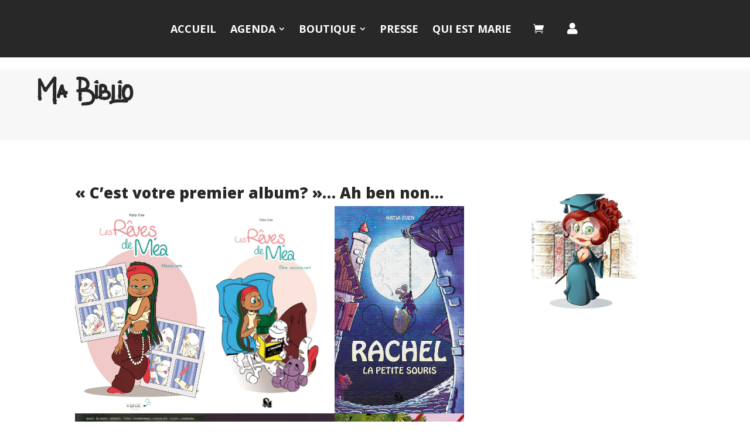

--- FILE ---
content_type: text/html; charset=UTF-8
request_url: https://www.katiaeven.fr/wp-admin/admin-ajax.php?&action=dm_device_id
body_size: -99
content:
697eaf48-2466-e065-9fd9-bfbcb650e922

--- FILE ---
content_type: text/html; charset=utf-8
request_url: https://www.google.com/recaptcha/api2/anchor?ar=1&k=6LcbhMsqAAAAABeYyJMDUF1Ym7JOX_2yXLZW0j1E&co=aHR0cHM6Ly93d3cua2F0aWFldmVuLmZyOjQ0Mw..&hl=en&v=N67nZn4AqZkNcbeMu4prBgzg&size=invisible&anchor-ms=20000&execute-ms=30000&cb=1iigqdsp6u3x
body_size: 48675
content:
<!DOCTYPE HTML><html dir="ltr" lang="en"><head><meta http-equiv="Content-Type" content="text/html; charset=UTF-8">
<meta http-equiv="X-UA-Compatible" content="IE=edge">
<title>reCAPTCHA</title>
<style type="text/css">
/* cyrillic-ext */
@font-face {
  font-family: 'Roboto';
  font-style: normal;
  font-weight: 400;
  font-stretch: 100%;
  src: url(//fonts.gstatic.com/s/roboto/v48/KFO7CnqEu92Fr1ME7kSn66aGLdTylUAMa3GUBHMdazTgWw.woff2) format('woff2');
  unicode-range: U+0460-052F, U+1C80-1C8A, U+20B4, U+2DE0-2DFF, U+A640-A69F, U+FE2E-FE2F;
}
/* cyrillic */
@font-face {
  font-family: 'Roboto';
  font-style: normal;
  font-weight: 400;
  font-stretch: 100%;
  src: url(//fonts.gstatic.com/s/roboto/v48/KFO7CnqEu92Fr1ME7kSn66aGLdTylUAMa3iUBHMdazTgWw.woff2) format('woff2');
  unicode-range: U+0301, U+0400-045F, U+0490-0491, U+04B0-04B1, U+2116;
}
/* greek-ext */
@font-face {
  font-family: 'Roboto';
  font-style: normal;
  font-weight: 400;
  font-stretch: 100%;
  src: url(//fonts.gstatic.com/s/roboto/v48/KFO7CnqEu92Fr1ME7kSn66aGLdTylUAMa3CUBHMdazTgWw.woff2) format('woff2');
  unicode-range: U+1F00-1FFF;
}
/* greek */
@font-face {
  font-family: 'Roboto';
  font-style: normal;
  font-weight: 400;
  font-stretch: 100%;
  src: url(//fonts.gstatic.com/s/roboto/v48/KFO7CnqEu92Fr1ME7kSn66aGLdTylUAMa3-UBHMdazTgWw.woff2) format('woff2');
  unicode-range: U+0370-0377, U+037A-037F, U+0384-038A, U+038C, U+038E-03A1, U+03A3-03FF;
}
/* math */
@font-face {
  font-family: 'Roboto';
  font-style: normal;
  font-weight: 400;
  font-stretch: 100%;
  src: url(//fonts.gstatic.com/s/roboto/v48/KFO7CnqEu92Fr1ME7kSn66aGLdTylUAMawCUBHMdazTgWw.woff2) format('woff2');
  unicode-range: U+0302-0303, U+0305, U+0307-0308, U+0310, U+0312, U+0315, U+031A, U+0326-0327, U+032C, U+032F-0330, U+0332-0333, U+0338, U+033A, U+0346, U+034D, U+0391-03A1, U+03A3-03A9, U+03B1-03C9, U+03D1, U+03D5-03D6, U+03F0-03F1, U+03F4-03F5, U+2016-2017, U+2034-2038, U+203C, U+2040, U+2043, U+2047, U+2050, U+2057, U+205F, U+2070-2071, U+2074-208E, U+2090-209C, U+20D0-20DC, U+20E1, U+20E5-20EF, U+2100-2112, U+2114-2115, U+2117-2121, U+2123-214F, U+2190, U+2192, U+2194-21AE, U+21B0-21E5, U+21F1-21F2, U+21F4-2211, U+2213-2214, U+2216-22FF, U+2308-230B, U+2310, U+2319, U+231C-2321, U+2336-237A, U+237C, U+2395, U+239B-23B7, U+23D0, U+23DC-23E1, U+2474-2475, U+25AF, U+25B3, U+25B7, U+25BD, U+25C1, U+25CA, U+25CC, U+25FB, U+266D-266F, U+27C0-27FF, U+2900-2AFF, U+2B0E-2B11, U+2B30-2B4C, U+2BFE, U+3030, U+FF5B, U+FF5D, U+1D400-1D7FF, U+1EE00-1EEFF;
}
/* symbols */
@font-face {
  font-family: 'Roboto';
  font-style: normal;
  font-weight: 400;
  font-stretch: 100%;
  src: url(//fonts.gstatic.com/s/roboto/v48/KFO7CnqEu92Fr1ME7kSn66aGLdTylUAMaxKUBHMdazTgWw.woff2) format('woff2');
  unicode-range: U+0001-000C, U+000E-001F, U+007F-009F, U+20DD-20E0, U+20E2-20E4, U+2150-218F, U+2190, U+2192, U+2194-2199, U+21AF, U+21E6-21F0, U+21F3, U+2218-2219, U+2299, U+22C4-22C6, U+2300-243F, U+2440-244A, U+2460-24FF, U+25A0-27BF, U+2800-28FF, U+2921-2922, U+2981, U+29BF, U+29EB, U+2B00-2BFF, U+4DC0-4DFF, U+FFF9-FFFB, U+10140-1018E, U+10190-1019C, U+101A0, U+101D0-101FD, U+102E0-102FB, U+10E60-10E7E, U+1D2C0-1D2D3, U+1D2E0-1D37F, U+1F000-1F0FF, U+1F100-1F1AD, U+1F1E6-1F1FF, U+1F30D-1F30F, U+1F315, U+1F31C, U+1F31E, U+1F320-1F32C, U+1F336, U+1F378, U+1F37D, U+1F382, U+1F393-1F39F, U+1F3A7-1F3A8, U+1F3AC-1F3AF, U+1F3C2, U+1F3C4-1F3C6, U+1F3CA-1F3CE, U+1F3D4-1F3E0, U+1F3ED, U+1F3F1-1F3F3, U+1F3F5-1F3F7, U+1F408, U+1F415, U+1F41F, U+1F426, U+1F43F, U+1F441-1F442, U+1F444, U+1F446-1F449, U+1F44C-1F44E, U+1F453, U+1F46A, U+1F47D, U+1F4A3, U+1F4B0, U+1F4B3, U+1F4B9, U+1F4BB, U+1F4BF, U+1F4C8-1F4CB, U+1F4D6, U+1F4DA, U+1F4DF, U+1F4E3-1F4E6, U+1F4EA-1F4ED, U+1F4F7, U+1F4F9-1F4FB, U+1F4FD-1F4FE, U+1F503, U+1F507-1F50B, U+1F50D, U+1F512-1F513, U+1F53E-1F54A, U+1F54F-1F5FA, U+1F610, U+1F650-1F67F, U+1F687, U+1F68D, U+1F691, U+1F694, U+1F698, U+1F6AD, U+1F6B2, U+1F6B9-1F6BA, U+1F6BC, U+1F6C6-1F6CF, U+1F6D3-1F6D7, U+1F6E0-1F6EA, U+1F6F0-1F6F3, U+1F6F7-1F6FC, U+1F700-1F7FF, U+1F800-1F80B, U+1F810-1F847, U+1F850-1F859, U+1F860-1F887, U+1F890-1F8AD, U+1F8B0-1F8BB, U+1F8C0-1F8C1, U+1F900-1F90B, U+1F93B, U+1F946, U+1F984, U+1F996, U+1F9E9, U+1FA00-1FA6F, U+1FA70-1FA7C, U+1FA80-1FA89, U+1FA8F-1FAC6, U+1FACE-1FADC, U+1FADF-1FAE9, U+1FAF0-1FAF8, U+1FB00-1FBFF;
}
/* vietnamese */
@font-face {
  font-family: 'Roboto';
  font-style: normal;
  font-weight: 400;
  font-stretch: 100%;
  src: url(//fonts.gstatic.com/s/roboto/v48/KFO7CnqEu92Fr1ME7kSn66aGLdTylUAMa3OUBHMdazTgWw.woff2) format('woff2');
  unicode-range: U+0102-0103, U+0110-0111, U+0128-0129, U+0168-0169, U+01A0-01A1, U+01AF-01B0, U+0300-0301, U+0303-0304, U+0308-0309, U+0323, U+0329, U+1EA0-1EF9, U+20AB;
}
/* latin-ext */
@font-face {
  font-family: 'Roboto';
  font-style: normal;
  font-weight: 400;
  font-stretch: 100%;
  src: url(//fonts.gstatic.com/s/roboto/v48/KFO7CnqEu92Fr1ME7kSn66aGLdTylUAMa3KUBHMdazTgWw.woff2) format('woff2');
  unicode-range: U+0100-02BA, U+02BD-02C5, U+02C7-02CC, U+02CE-02D7, U+02DD-02FF, U+0304, U+0308, U+0329, U+1D00-1DBF, U+1E00-1E9F, U+1EF2-1EFF, U+2020, U+20A0-20AB, U+20AD-20C0, U+2113, U+2C60-2C7F, U+A720-A7FF;
}
/* latin */
@font-face {
  font-family: 'Roboto';
  font-style: normal;
  font-weight: 400;
  font-stretch: 100%;
  src: url(//fonts.gstatic.com/s/roboto/v48/KFO7CnqEu92Fr1ME7kSn66aGLdTylUAMa3yUBHMdazQ.woff2) format('woff2');
  unicode-range: U+0000-00FF, U+0131, U+0152-0153, U+02BB-02BC, U+02C6, U+02DA, U+02DC, U+0304, U+0308, U+0329, U+2000-206F, U+20AC, U+2122, U+2191, U+2193, U+2212, U+2215, U+FEFF, U+FFFD;
}
/* cyrillic-ext */
@font-face {
  font-family: 'Roboto';
  font-style: normal;
  font-weight: 500;
  font-stretch: 100%;
  src: url(//fonts.gstatic.com/s/roboto/v48/KFO7CnqEu92Fr1ME7kSn66aGLdTylUAMa3GUBHMdazTgWw.woff2) format('woff2');
  unicode-range: U+0460-052F, U+1C80-1C8A, U+20B4, U+2DE0-2DFF, U+A640-A69F, U+FE2E-FE2F;
}
/* cyrillic */
@font-face {
  font-family: 'Roboto';
  font-style: normal;
  font-weight: 500;
  font-stretch: 100%;
  src: url(//fonts.gstatic.com/s/roboto/v48/KFO7CnqEu92Fr1ME7kSn66aGLdTylUAMa3iUBHMdazTgWw.woff2) format('woff2');
  unicode-range: U+0301, U+0400-045F, U+0490-0491, U+04B0-04B1, U+2116;
}
/* greek-ext */
@font-face {
  font-family: 'Roboto';
  font-style: normal;
  font-weight: 500;
  font-stretch: 100%;
  src: url(//fonts.gstatic.com/s/roboto/v48/KFO7CnqEu92Fr1ME7kSn66aGLdTylUAMa3CUBHMdazTgWw.woff2) format('woff2');
  unicode-range: U+1F00-1FFF;
}
/* greek */
@font-face {
  font-family: 'Roboto';
  font-style: normal;
  font-weight: 500;
  font-stretch: 100%;
  src: url(//fonts.gstatic.com/s/roboto/v48/KFO7CnqEu92Fr1ME7kSn66aGLdTylUAMa3-UBHMdazTgWw.woff2) format('woff2');
  unicode-range: U+0370-0377, U+037A-037F, U+0384-038A, U+038C, U+038E-03A1, U+03A3-03FF;
}
/* math */
@font-face {
  font-family: 'Roboto';
  font-style: normal;
  font-weight: 500;
  font-stretch: 100%;
  src: url(//fonts.gstatic.com/s/roboto/v48/KFO7CnqEu92Fr1ME7kSn66aGLdTylUAMawCUBHMdazTgWw.woff2) format('woff2');
  unicode-range: U+0302-0303, U+0305, U+0307-0308, U+0310, U+0312, U+0315, U+031A, U+0326-0327, U+032C, U+032F-0330, U+0332-0333, U+0338, U+033A, U+0346, U+034D, U+0391-03A1, U+03A3-03A9, U+03B1-03C9, U+03D1, U+03D5-03D6, U+03F0-03F1, U+03F4-03F5, U+2016-2017, U+2034-2038, U+203C, U+2040, U+2043, U+2047, U+2050, U+2057, U+205F, U+2070-2071, U+2074-208E, U+2090-209C, U+20D0-20DC, U+20E1, U+20E5-20EF, U+2100-2112, U+2114-2115, U+2117-2121, U+2123-214F, U+2190, U+2192, U+2194-21AE, U+21B0-21E5, U+21F1-21F2, U+21F4-2211, U+2213-2214, U+2216-22FF, U+2308-230B, U+2310, U+2319, U+231C-2321, U+2336-237A, U+237C, U+2395, U+239B-23B7, U+23D0, U+23DC-23E1, U+2474-2475, U+25AF, U+25B3, U+25B7, U+25BD, U+25C1, U+25CA, U+25CC, U+25FB, U+266D-266F, U+27C0-27FF, U+2900-2AFF, U+2B0E-2B11, U+2B30-2B4C, U+2BFE, U+3030, U+FF5B, U+FF5D, U+1D400-1D7FF, U+1EE00-1EEFF;
}
/* symbols */
@font-face {
  font-family: 'Roboto';
  font-style: normal;
  font-weight: 500;
  font-stretch: 100%;
  src: url(//fonts.gstatic.com/s/roboto/v48/KFO7CnqEu92Fr1ME7kSn66aGLdTylUAMaxKUBHMdazTgWw.woff2) format('woff2');
  unicode-range: U+0001-000C, U+000E-001F, U+007F-009F, U+20DD-20E0, U+20E2-20E4, U+2150-218F, U+2190, U+2192, U+2194-2199, U+21AF, U+21E6-21F0, U+21F3, U+2218-2219, U+2299, U+22C4-22C6, U+2300-243F, U+2440-244A, U+2460-24FF, U+25A0-27BF, U+2800-28FF, U+2921-2922, U+2981, U+29BF, U+29EB, U+2B00-2BFF, U+4DC0-4DFF, U+FFF9-FFFB, U+10140-1018E, U+10190-1019C, U+101A0, U+101D0-101FD, U+102E0-102FB, U+10E60-10E7E, U+1D2C0-1D2D3, U+1D2E0-1D37F, U+1F000-1F0FF, U+1F100-1F1AD, U+1F1E6-1F1FF, U+1F30D-1F30F, U+1F315, U+1F31C, U+1F31E, U+1F320-1F32C, U+1F336, U+1F378, U+1F37D, U+1F382, U+1F393-1F39F, U+1F3A7-1F3A8, U+1F3AC-1F3AF, U+1F3C2, U+1F3C4-1F3C6, U+1F3CA-1F3CE, U+1F3D4-1F3E0, U+1F3ED, U+1F3F1-1F3F3, U+1F3F5-1F3F7, U+1F408, U+1F415, U+1F41F, U+1F426, U+1F43F, U+1F441-1F442, U+1F444, U+1F446-1F449, U+1F44C-1F44E, U+1F453, U+1F46A, U+1F47D, U+1F4A3, U+1F4B0, U+1F4B3, U+1F4B9, U+1F4BB, U+1F4BF, U+1F4C8-1F4CB, U+1F4D6, U+1F4DA, U+1F4DF, U+1F4E3-1F4E6, U+1F4EA-1F4ED, U+1F4F7, U+1F4F9-1F4FB, U+1F4FD-1F4FE, U+1F503, U+1F507-1F50B, U+1F50D, U+1F512-1F513, U+1F53E-1F54A, U+1F54F-1F5FA, U+1F610, U+1F650-1F67F, U+1F687, U+1F68D, U+1F691, U+1F694, U+1F698, U+1F6AD, U+1F6B2, U+1F6B9-1F6BA, U+1F6BC, U+1F6C6-1F6CF, U+1F6D3-1F6D7, U+1F6E0-1F6EA, U+1F6F0-1F6F3, U+1F6F7-1F6FC, U+1F700-1F7FF, U+1F800-1F80B, U+1F810-1F847, U+1F850-1F859, U+1F860-1F887, U+1F890-1F8AD, U+1F8B0-1F8BB, U+1F8C0-1F8C1, U+1F900-1F90B, U+1F93B, U+1F946, U+1F984, U+1F996, U+1F9E9, U+1FA00-1FA6F, U+1FA70-1FA7C, U+1FA80-1FA89, U+1FA8F-1FAC6, U+1FACE-1FADC, U+1FADF-1FAE9, U+1FAF0-1FAF8, U+1FB00-1FBFF;
}
/* vietnamese */
@font-face {
  font-family: 'Roboto';
  font-style: normal;
  font-weight: 500;
  font-stretch: 100%;
  src: url(//fonts.gstatic.com/s/roboto/v48/KFO7CnqEu92Fr1ME7kSn66aGLdTylUAMa3OUBHMdazTgWw.woff2) format('woff2');
  unicode-range: U+0102-0103, U+0110-0111, U+0128-0129, U+0168-0169, U+01A0-01A1, U+01AF-01B0, U+0300-0301, U+0303-0304, U+0308-0309, U+0323, U+0329, U+1EA0-1EF9, U+20AB;
}
/* latin-ext */
@font-face {
  font-family: 'Roboto';
  font-style: normal;
  font-weight: 500;
  font-stretch: 100%;
  src: url(//fonts.gstatic.com/s/roboto/v48/KFO7CnqEu92Fr1ME7kSn66aGLdTylUAMa3KUBHMdazTgWw.woff2) format('woff2');
  unicode-range: U+0100-02BA, U+02BD-02C5, U+02C7-02CC, U+02CE-02D7, U+02DD-02FF, U+0304, U+0308, U+0329, U+1D00-1DBF, U+1E00-1E9F, U+1EF2-1EFF, U+2020, U+20A0-20AB, U+20AD-20C0, U+2113, U+2C60-2C7F, U+A720-A7FF;
}
/* latin */
@font-face {
  font-family: 'Roboto';
  font-style: normal;
  font-weight: 500;
  font-stretch: 100%;
  src: url(//fonts.gstatic.com/s/roboto/v48/KFO7CnqEu92Fr1ME7kSn66aGLdTylUAMa3yUBHMdazQ.woff2) format('woff2');
  unicode-range: U+0000-00FF, U+0131, U+0152-0153, U+02BB-02BC, U+02C6, U+02DA, U+02DC, U+0304, U+0308, U+0329, U+2000-206F, U+20AC, U+2122, U+2191, U+2193, U+2212, U+2215, U+FEFF, U+FFFD;
}
/* cyrillic-ext */
@font-face {
  font-family: 'Roboto';
  font-style: normal;
  font-weight: 900;
  font-stretch: 100%;
  src: url(//fonts.gstatic.com/s/roboto/v48/KFO7CnqEu92Fr1ME7kSn66aGLdTylUAMa3GUBHMdazTgWw.woff2) format('woff2');
  unicode-range: U+0460-052F, U+1C80-1C8A, U+20B4, U+2DE0-2DFF, U+A640-A69F, U+FE2E-FE2F;
}
/* cyrillic */
@font-face {
  font-family: 'Roboto';
  font-style: normal;
  font-weight: 900;
  font-stretch: 100%;
  src: url(//fonts.gstatic.com/s/roboto/v48/KFO7CnqEu92Fr1ME7kSn66aGLdTylUAMa3iUBHMdazTgWw.woff2) format('woff2');
  unicode-range: U+0301, U+0400-045F, U+0490-0491, U+04B0-04B1, U+2116;
}
/* greek-ext */
@font-face {
  font-family: 'Roboto';
  font-style: normal;
  font-weight: 900;
  font-stretch: 100%;
  src: url(//fonts.gstatic.com/s/roboto/v48/KFO7CnqEu92Fr1ME7kSn66aGLdTylUAMa3CUBHMdazTgWw.woff2) format('woff2');
  unicode-range: U+1F00-1FFF;
}
/* greek */
@font-face {
  font-family: 'Roboto';
  font-style: normal;
  font-weight: 900;
  font-stretch: 100%;
  src: url(//fonts.gstatic.com/s/roboto/v48/KFO7CnqEu92Fr1ME7kSn66aGLdTylUAMa3-UBHMdazTgWw.woff2) format('woff2');
  unicode-range: U+0370-0377, U+037A-037F, U+0384-038A, U+038C, U+038E-03A1, U+03A3-03FF;
}
/* math */
@font-face {
  font-family: 'Roboto';
  font-style: normal;
  font-weight: 900;
  font-stretch: 100%;
  src: url(//fonts.gstatic.com/s/roboto/v48/KFO7CnqEu92Fr1ME7kSn66aGLdTylUAMawCUBHMdazTgWw.woff2) format('woff2');
  unicode-range: U+0302-0303, U+0305, U+0307-0308, U+0310, U+0312, U+0315, U+031A, U+0326-0327, U+032C, U+032F-0330, U+0332-0333, U+0338, U+033A, U+0346, U+034D, U+0391-03A1, U+03A3-03A9, U+03B1-03C9, U+03D1, U+03D5-03D6, U+03F0-03F1, U+03F4-03F5, U+2016-2017, U+2034-2038, U+203C, U+2040, U+2043, U+2047, U+2050, U+2057, U+205F, U+2070-2071, U+2074-208E, U+2090-209C, U+20D0-20DC, U+20E1, U+20E5-20EF, U+2100-2112, U+2114-2115, U+2117-2121, U+2123-214F, U+2190, U+2192, U+2194-21AE, U+21B0-21E5, U+21F1-21F2, U+21F4-2211, U+2213-2214, U+2216-22FF, U+2308-230B, U+2310, U+2319, U+231C-2321, U+2336-237A, U+237C, U+2395, U+239B-23B7, U+23D0, U+23DC-23E1, U+2474-2475, U+25AF, U+25B3, U+25B7, U+25BD, U+25C1, U+25CA, U+25CC, U+25FB, U+266D-266F, U+27C0-27FF, U+2900-2AFF, U+2B0E-2B11, U+2B30-2B4C, U+2BFE, U+3030, U+FF5B, U+FF5D, U+1D400-1D7FF, U+1EE00-1EEFF;
}
/* symbols */
@font-face {
  font-family: 'Roboto';
  font-style: normal;
  font-weight: 900;
  font-stretch: 100%;
  src: url(//fonts.gstatic.com/s/roboto/v48/KFO7CnqEu92Fr1ME7kSn66aGLdTylUAMaxKUBHMdazTgWw.woff2) format('woff2');
  unicode-range: U+0001-000C, U+000E-001F, U+007F-009F, U+20DD-20E0, U+20E2-20E4, U+2150-218F, U+2190, U+2192, U+2194-2199, U+21AF, U+21E6-21F0, U+21F3, U+2218-2219, U+2299, U+22C4-22C6, U+2300-243F, U+2440-244A, U+2460-24FF, U+25A0-27BF, U+2800-28FF, U+2921-2922, U+2981, U+29BF, U+29EB, U+2B00-2BFF, U+4DC0-4DFF, U+FFF9-FFFB, U+10140-1018E, U+10190-1019C, U+101A0, U+101D0-101FD, U+102E0-102FB, U+10E60-10E7E, U+1D2C0-1D2D3, U+1D2E0-1D37F, U+1F000-1F0FF, U+1F100-1F1AD, U+1F1E6-1F1FF, U+1F30D-1F30F, U+1F315, U+1F31C, U+1F31E, U+1F320-1F32C, U+1F336, U+1F378, U+1F37D, U+1F382, U+1F393-1F39F, U+1F3A7-1F3A8, U+1F3AC-1F3AF, U+1F3C2, U+1F3C4-1F3C6, U+1F3CA-1F3CE, U+1F3D4-1F3E0, U+1F3ED, U+1F3F1-1F3F3, U+1F3F5-1F3F7, U+1F408, U+1F415, U+1F41F, U+1F426, U+1F43F, U+1F441-1F442, U+1F444, U+1F446-1F449, U+1F44C-1F44E, U+1F453, U+1F46A, U+1F47D, U+1F4A3, U+1F4B0, U+1F4B3, U+1F4B9, U+1F4BB, U+1F4BF, U+1F4C8-1F4CB, U+1F4D6, U+1F4DA, U+1F4DF, U+1F4E3-1F4E6, U+1F4EA-1F4ED, U+1F4F7, U+1F4F9-1F4FB, U+1F4FD-1F4FE, U+1F503, U+1F507-1F50B, U+1F50D, U+1F512-1F513, U+1F53E-1F54A, U+1F54F-1F5FA, U+1F610, U+1F650-1F67F, U+1F687, U+1F68D, U+1F691, U+1F694, U+1F698, U+1F6AD, U+1F6B2, U+1F6B9-1F6BA, U+1F6BC, U+1F6C6-1F6CF, U+1F6D3-1F6D7, U+1F6E0-1F6EA, U+1F6F0-1F6F3, U+1F6F7-1F6FC, U+1F700-1F7FF, U+1F800-1F80B, U+1F810-1F847, U+1F850-1F859, U+1F860-1F887, U+1F890-1F8AD, U+1F8B0-1F8BB, U+1F8C0-1F8C1, U+1F900-1F90B, U+1F93B, U+1F946, U+1F984, U+1F996, U+1F9E9, U+1FA00-1FA6F, U+1FA70-1FA7C, U+1FA80-1FA89, U+1FA8F-1FAC6, U+1FACE-1FADC, U+1FADF-1FAE9, U+1FAF0-1FAF8, U+1FB00-1FBFF;
}
/* vietnamese */
@font-face {
  font-family: 'Roboto';
  font-style: normal;
  font-weight: 900;
  font-stretch: 100%;
  src: url(//fonts.gstatic.com/s/roboto/v48/KFO7CnqEu92Fr1ME7kSn66aGLdTylUAMa3OUBHMdazTgWw.woff2) format('woff2');
  unicode-range: U+0102-0103, U+0110-0111, U+0128-0129, U+0168-0169, U+01A0-01A1, U+01AF-01B0, U+0300-0301, U+0303-0304, U+0308-0309, U+0323, U+0329, U+1EA0-1EF9, U+20AB;
}
/* latin-ext */
@font-face {
  font-family: 'Roboto';
  font-style: normal;
  font-weight: 900;
  font-stretch: 100%;
  src: url(//fonts.gstatic.com/s/roboto/v48/KFO7CnqEu92Fr1ME7kSn66aGLdTylUAMa3KUBHMdazTgWw.woff2) format('woff2');
  unicode-range: U+0100-02BA, U+02BD-02C5, U+02C7-02CC, U+02CE-02D7, U+02DD-02FF, U+0304, U+0308, U+0329, U+1D00-1DBF, U+1E00-1E9F, U+1EF2-1EFF, U+2020, U+20A0-20AB, U+20AD-20C0, U+2113, U+2C60-2C7F, U+A720-A7FF;
}
/* latin */
@font-face {
  font-family: 'Roboto';
  font-style: normal;
  font-weight: 900;
  font-stretch: 100%;
  src: url(//fonts.gstatic.com/s/roboto/v48/KFO7CnqEu92Fr1ME7kSn66aGLdTylUAMa3yUBHMdazQ.woff2) format('woff2');
  unicode-range: U+0000-00FF, U+0131, U+0152-0153, U+02BB-02BC, U+02C6, U+02DA, U+02DC, U+0304, U+0308, U+0329, U+2000-206F, U+20AC, U+2122, U+2191, U+2193, U+2212, U+2215, U+FEFF, U+FFFD;
}

</style>
<link rel="stylesheet" type="text/css" href="https://www.gstatic.com/recaptcha/releases/N67nZn4AqZkNcbeMu4prBgzg/styles__ltr.css">
<script nonce="jC-n630rZ7l0EuExfiEU0Q" type="text/javascript">window['__recaptcha_api'] = 'https://www.google.com/recaptcha/api2/';</script>
<script type="text/javascript" src="https://www.gstatic.com/recaptcha/releases/N67nZn4AqZkNcbeMu4prBgzg/recaptcha__en.js" nonce="jC-n630rZ7l0EuExfiEU0Q">
      
    </script></head>
<body><div id="rc-anchor-alert" class="rc-anchor-alert"></div>
<input type="hidden" id="recaptcha-token" value="[base64]">
<script type="text/javascript" nonce="jC-n630rZ7l0EuExfiEU0Q">
      recaptcha.anchor.Main.init("[\x22ainput\x22,[\x22bgdata\x22,\x22\x22,\[base64]/[base64]/MjU1Ong/[base64]/[base64]/[base64]/[base64]/[base64]/[base64]/[base64]/[base64]/[base64]/[base64]/[base64]/[base64]/[base64]/[base64]/[base64]\\u003d\x22,\[base64]\x22,\[base64]/DqMKXwoXCkcOlDBLCvMKDw7zDtGYFwrbCoWHDn8OLQcKHwrLCrMK6Zz/DjEPCucKyN8K2wrzCqEdCw6LCs8OHw4lrD8KzH1/CusKGb0N7w73CvgZITcOgwoFWaMKOw6ZYwqwXw5YSwoonasKvw4DCksKPwrrDoMKPME3DolzDjUHCpwVRwqDCsgM6acKyw5t6bcKADT8pJxRSBMOCwqLDmsK2w4XCpcKwWsOWP30xFsKGeHsiwq/DnsOcw7LCqsOnw7w2w4pfJsOhwq3DjgnDsncQw7Fsw71RwqvChW8eAXl7wp5Vw6TCkcKEZWsMaMO2w6AqBGBjwpVhw5UGM0k2wojCtE/Dp3UqV8KGSQfCqsO1PHpiPnzDk8OKwqvCnAoUXsOcw6rCtzF1MUnDqyzDoW8rwp5TMsKRw6vChcKLCR8yw5LCowTCngN0wqIhw4LCum0qfhcvwpbCgMK4IsK4EjfCqUTDjsKowqLDtn5LccKudXzDvxTCqcO9wpxKWD/[base64]/CqcKCQgrDvcOiwqbCvS0vdMO+ZcONw74zd8Oww4vCtB0Sw5DChsOOHC3DrRzCgcKnw5XDngjDiFUsa8KUKC7DvX7CqsOaw6EufcKIZjEmScKcw73ChyLDssKcGMOUw5rDo8KfwosUZi/[base64]/Cqg4pJcOEFcKPeTshWGnCuQ8zw5vDkMOcwobCqsKdw4rDtsKawpkFwrvDhCwAwps/GTxBb8Kww4vDhgnCrirCqQNFw6jCoMO/AVzCkDlCckfCrHnDo3g2wrFYw7bDq8Kzw6/DmH/DuMOdw5fCmsO+w6V8AcOmXMO2NQVcHVAhd8Kdw6VwwqJMwoZdw4Bvw4Rpw54Aw5/DtcKFIgFGwrtcPTjDhMKyMcK3w53CjcKRBMOjMAnDpifCncK0YgfDg8KMwo/CgcObV8OBWMOcFMKjZQTDmsKNTD4bwoodEcOTw5UAwq/DmcKwGRV2wok+bsKLXcKHCGbDgnTDg8KHHcO0aMKgSsKKRFVdw6knwpo+w59jSsOAw4HCgXXDrsKCw7bCucKEw5zCrcKew6XDq8O2w5vDlxNJVW1yY8Okwo8iU0DCtW/DiwTCpcKzKcKtw5gkUsKBL8K+XMOJVDZDA8OtIXxcChzCvgvDnw11MMOFw5PCqMOGw54mJ0TDkHARwobDoTnCgXZowqbDtsKqMATDiBzDscO2A0XDqF3Ci8K0CMOfTcKbw5LDpcKdwogVwqjDrcO7bAjCnBLCuk/[base64]/wo/DgVdZZlMKwqbCsV/[base64]/DqcOkwrzCgWFLwp4abcO4w5l/UMOfMXjDiXjClwA8IMKNXH3DosKdwpTCrxnDrgzCncKDfWF/wqzClgPCr37ComNFLMKQG8OveELCpMKfwqjDtcO5dwTDjzMXNMOKD8OAwrd9w7zCrcOTPMKkw4nCqi3CuVzClkQna8KKegYDw5PCnyJIcsO4wqDCg13DsjlMw7N0wrsYGk/Cs1bDkUHDuCzDo1LDl2HCi8O+wopPw7ddw53CrHxFwrl6wprCtWLCo8Krw5DDnsKxf8OywqM8UTRYwo/Cu8O/w7Qcw5TCncKxERPDoQ/DtlLCrcOTUsOpw65Gw51cwrBTw4Jbw4QPw7PDgMKtccOZwpTDg8K8FcKvR8K5EcKCMsKkwpPCsypJw6sSw419wrLDgD7Cu2PDgQTDnHDDhwDCm2oEVmo0wrLCnj/DnsKFDxEAACfDocOiYBnDr3/DvDXCpsKZw6DCrMKfIkfDiwtgwoMBw7lpwo4xwr1FZcK+CQNYAVbDoMKCw5Z5w6AAIsOlwol/w5jDgnTCtcKtWsOFw4nCu8K2D8KCwrDCu8OedMKGa8KEw7TDtMOAwpEaw7UQwpvDlFgWwrHCuy7DgMKswr5Ww6jDgsOuSGrDpsOBGw7Cg1/CtcKJMA/DlMOww7PDnkUywrpbw6dCdsKBUkkRQjcBwrNTwoXDsCEtbcKSCsOMcMKow5bChMOcWVrCvMKwKsOnXcOqw6JNw7l2w6/CsMOnwqsMwqLDpsK/w78OwovDrU7CoS8rwrMPwqdnw4TDjAJaZMKJw5nDqMOvZHQ9QMOJw59+w5/Dg1k6wrTDhMOAwoDCnsK5wqLDvsKwUsKDwoFewpQJwr1YwrfCgmwRw4DCgVrDsHbDkj57QMOCwptvw7QtKcOcworDu8KbTW3CvSIgeSPCssOVKcKEwpvDkizCi1Q8QMKLw7hIw5tSbQo6w6/[base64]/[base64]/[base64]/[base64]/DjcO8wqjCuFbCvUrDshtIbh0mOD0YfcOtwrNWwrIFNWMwwqfCuh1Kwq7CnGpOw5MZOkPDlnsHwoPDlMKiwq5tTHLCjD7CsMOfK8KKw7PDmlpvY8KzwqXDl8O2NUwnw47CtcKUEcKWwpnDlwHClUgSfcKOwoDDuMOyVcKzwplyw7scFn/CsMOuHSZ7YDTCnl7DnMKnw4nCgcObw4jCmMOCT8K3wo/DlhTCmg7DrygywqzDqsK/YMOhAcKaI0ZewrYzwooMThPDujNnw4DCiAnCmWV4woTCnxPDp1wEw43DomMbw4MRw7DDuRPCsjpsw5HCm2UwG15qY3LDrCQDOsOPSB/CicOiWsKCw4NBTsKDwqTCr8O2w5LCti3Cp2ciNhwVMHc4w4PCvzhFdD3Cn21WwozCnsOlwqxMKMOmw5PDnh8pDMKUIDLCnlnDgEY/wrPDh8KlCzhsw6vDrDnCksO9PMKbw5o4wrczw7cfXcOdQsKsw5jDkMOJEjJZw63DncKvw5YedsKgw4fDjBjCoMO2w6sRw7TDisK7woHClsKgw4XDscKlw6lowo/[base64]/ChwvCtC9FccOUdMOXwprCmMKXw73Cm8OVaH/DocOQSnHDhB9SZkx1wqVTwrM/w7XCr8O+wrLCl8KjwqAtbG/Du2oZw4/[base64]/DtSfDscO4wqvDmsKtTAZWw5zDqsOVwqfCuXvCoHJrwo5yD8OPXcOTw43Cs8KFwrzCrx/[base64]/CnmPDtMOPXiR6w709TkxHw6TDpcOBw645w4M6w71GwoLDihYWRn3CjUV9bMKSGMOgwobDoTPCuD/CpCA5V8KowrpVOT3Ci8OBwrnCiS7Ct8Oxw4PDiltRLTvDhD7DqsKnw7law6LCrTVBwonDpFcFw4nDgUYebcKdAcKLL8KHw5Z7w5XDvMOdFEHDijDDqT/DjETDr1/CgH/CigfCqcKbBcKNOcKRFMOaAQTCknFbwpPCsWkqHXIeNl3DgmLCqCzCsMKySBBGwrEvwrJZwoTCucO7S08Kw5LCqsKdwrnCjsK7wrfDk8K9UVLCghtUDMOKwqbDqB5WwqsEZjbCjXxMwqXCisKyaErCvsO8d8KDw5zDmSpLAMOCwozCtCJLEcORwpoiw7dfw4/DoAnDqxgYHcOAwrt6w609w5sPWMO2dRjDl8K3w5YzRsKuQsKuCl/[base64]/Cr8OgRsKVw7QZwqHCtMOswqTCrsKlCMKlw6bDi0F+w4wOZVA5w6RwBsOxBA4Ow40TwozDrTkFw5/Cl8KoGwQIYijDlAbCvMOVw5rCscKswqdKGxdtwo7Dpz3CuMKGQ25Kwo3CgsKzw5gfM0M3w6PDnFPCiMKQwpVxX8K1QMKZwp/[base64]/CkMOcwrHDk8KIw4PCvFDDrcKdwqRNHg8Owpd6w6dGcF7CvMOEw4h3w4tWNEvDo8KDcsOgbkB9w7N3FWLDg8KFwo3CuMOfGG7CnAnDusOfesKEOcKsw6HCgcOXLV9KwrPCgMKxCcKXJmnCvF/[base64]/SWrDm0tMcnhGfiPCiTDCjsK2f3YRwrzCkFhRwqXCq8Kiw7vCusK3LFbCvCbDj1DDtmBsA8OXNz4gwq/CjsOsFcOCX0EuS8Kvw5cIw5rDosKHe8OzbmrDujvCmcK4D8KyO8Klw5A2w4TCtGl9ZsKxw4RKwqVwwpkCw5R0wqRMwqXDjcKYBCvCiVwjeC3CtUHCrBs1RCwPwo4uw4rDkcOawrwJV8KxN2xPP8OPNcK3VMKlw5llwqdMW8O/EFpJwrXCjcOBw5vDkg5IfUnCixo9AsK6bEHCvXLDn1/CoMK6VcOGw7HCs8OGVcOAdETCgMOXwrp4w7dMaMOnwp7DtTvCtMKHSy5Pw4o9worCiEzDoAHDpBRewrxiAT3Cm8OVwqTDksKYcMOYwpvCgnnDszhcOx3DuhQkcH1/wp/DgsOFFMK8wrIsw5vCh3XCjMO1AU7CscOLw5PCr2AowosfwofDpDDCk8KQwp1awrswAhHDqx/Cq8Kfwq8Qw5DCg8OWw6TCksOfDgk4woPDjUZuJjXCgMKyDsOLBcKMwqNabMKpPcKfwoMFM1xVAQZYwqbDkH/Dv1g7EcOzRjLDjsKuAmTCrMKlJ8OJwpZhEUnCgixeXRTDokJBwqV+w4TDoUUqw6AaJsO1ckwpW8Onw4QUwr5wahVAKsOaw70VZsKYUsKPdcO2RT/ClsK6w6tmw5TDvMOCw6PDi8OOSWTDt8KGMcOiBMKEHCzDln3Cr8K/w6fCuMKowpg9wo3Cp8OWw6/CsMK8RXRRSsKuw4VnwpbDnGx3JVTDr3AhcsOMw77Dt8OWw74/esK0GMOQM8Krw5jCqlt9J8OXwpbDqkHChcKQcBgBw77DtDIIQMOJZFDDrMKlwpokw5FAwpfDvUIQwqrDm8K0w7LDuDJEwqnDosOnBV5uwo/CnMKucMKdw5MKZUgkw4QCwoPCiH06wqzDmTYbV2HDhmnCqnjDh8KbGcKvwrxyM3vCgw3Dv1zCnVvDigYhwrZAw71uw7XCjX3DsR/[base64]/MFp1Q2BWEDLDq3hvw7XDocOCIMKeccKbWAABw5s6w4vDicOhwrNUMsOtwpBQVcKZw45ew6cTJj0bw4nCisKowpHDp8K/[base64]/DvRxVYMOhw7DDk8Ovw63DosOJZcOgwqHDgsOvw5vCrwNGdcOlSyPDkMOpw7olw47DmcO2FcKoZhXDnSDCgjF2wr7Cq8K3w5UWLkkjZsObLVHCssKiwq3DuX1vT8OISRLDpXNawrzCvsKxRyXDj31zw7fClCvCuiRqAEjCkh8gMTkhC8KMw5PDsj/Du8KQelRbwr1/w4DDpE0cRMOeMwbCpnYow4PCmgoDY8KTwoLDghoVLSzCi8OBC2pSIy/Chkhowr5twos8U1tmw5x8fsO0csKhGSEdFWhaw43DssKbRmvDpS4LSSrDvCNsWMO8UsKyw6ZRdVxFw7UYw7zCqzzCjcKBwoZmTFrDhMKOfG7CgQ8Iw7B3VhQ0CCh9wo/[base64]/[base64]/[base64]/Cjl/Don17LE3DncOLw5Urw6rDn0PChsKMYsOUSMKkwr3CssOGw55Ew4HCjG/ChcOow47CtE7DgsOtMMK+TMOcTRbCrMKLU8KLIXB4wpNEw6XDsnjDv8O6wrNhwpIIZ3NUw7zCoMOwwrzDoMOZwr7CjcOYw6gmw5sWFcKME8OSw6/ClcOkw73DqsKqw5Qow6LDsnRIRWd2VcOWw4Rqw5bCqirDqwzDusOcwojDiTzCj8OvwqB8w5XDtlTDrAw1w79iH8K5LcKqf1DDj8O6wrkSBcKyXwspVcKVwohfw6zCmUbDjcODw7MldHQIw68DYX1jw5lTfcOcI1vDgsKuNWvCnsKTDcK+Hh7Cpi/CscO9wrzCp8OIAwdLw7MCwrcvJAYAAcOlTcKCwofDgcKnb2PDvcKQwpAfwr0fw7B3wqXCrcKPXMOew6jDu0/[base64]/dMOWI1bDrcOxc8KhSMO5w4vDjsKtaQgibMKqw6/[base64]/w5hpccKTwpXDssK3S8OdJgDCtm3Cg8Orwr0owoBfw5Z3w5rCqV3Ds3DCujfCshLDu8OQV8OOwqDCpMOzwrjDv8Ofw7TCjWEqN8K4cnHDslw1w7PCmlh6w5ZKBlDChDXCnVXChcOfP8OkMcOAQsOUTQNRLiIuwpJTQcKfw7nCjiErw60uw6fDtsK2ZsKww7ZZw6/[base64]/DssKCw5l+P37DrjhqWg58XQ01K8OgwoPCj8OKDcOvD01uIQPChMKwTsKqWsKqwoErYcOhwrdhE8KDwrAWM18sJXgeKFQdUMKuI0rDrFnCryNNwr9xwp/Dl8OUMH9pw4N1a8KrwobCtMKWw6/[base64]/DkcKiwppTw5jDrhopwoYLw5rDkSrDrVPDj8KUw6fCnwHDpMO3wofCrcOawqEbw7TDsjtOVhFLwp5RZcKGTcKjLMOlwpVXdg/CilPDtD3Ds8KkDGPDlMKiwrrChyYYwrPCqcOHRXbCllYVZsKSQVzDmmY0QGdjJ8OJGWkBGGPDpUHDjGPDn8KdwqDDrMKjZcKdLlPDnMOwVHYMQcKAw4paRR3DrycfLsKawqHDlcOHT8KMw53CnDjDuMK3w5UawrLDuTLDrMO0w4sfwr4Pwo/CmcKSIsKVw4ZfwrDDlF3Dqjs7w4LCgiPDonXDv8OeF8ORUMOYLltJwr5kwr8uwq/[base64]/O3bDsltkFSnDn8OQBU0Qw4d5wpUgLWg4N8OFwrXClk3CsMOZTk7CpMKkDkoWwplqwq1zFMKUV8O7w6dEwrvDqsK+woMGw7sXwrEKMxrDgUrDvMKXfUdbw5TCjhTDn8KEwrwbdMO/w6vCuWMIccKaIQnCp8OeTMOWw5YPw5FMw6wjw64/OcO4YS8IwoV1wofCmsOeTHscw63Coiw2CsK/[base64]/[base64]/DpMOTw40jw6Y6w7DDpTDCiDUTclk0wplNw4HCo05xUH1tcyFbw7YFa0ULFcOawozCmTjCoQQKScK4w4piwocrwqbDucObwpYRLjXDtcK1CE/CtkASwqZpwq/CmsKucsKxw7FSw7nChGx2K8ORw6zDp2fDqTrDrsKPw5RLwoRPKFREwpLDqMK9wqPCrx9xw6fDmcK+woF/[base64]/CkW1fwpUiw7FKN8KlGSTDgMOGasKbwowJTcOzw7jCqMKQdgfCl8KZwr1Zw5PCo8OYclszLcKaw5bDvMOiwqtlIXlcSWpXwqjCp8KKwqHDvcKeXMO7KMOEwrjDu8OQflJrwoNIw7l2U3lFw5nCpxTDmDscecOjw6pbJVgAw6nCpcKVHHDCqlsgX2AbYMKDP8KVwo/ClcK0w48wCMKRwo/Cl8Oyw6k6A1dyXMKbw4c1UcKdBArDpVrDr1oncMO5w5vCnH0YajsnwqfDghhQwojDgDMVVnwOd8OwBAgEw4jDtjzCiMK8JMKVw5XChTp8wrZMJVV2cn/Ch8Oiw6cFwqnDocOFZF11SsOcNC7CmzPCrcK1WB1bSWjDnMKhD0AvZQoMw70bw4TDmSLDrcKCCMOiOkTDscOEFx/DhsKIDTgiw4rDu37ClsOBw4LDrMKowpM5w5bDl8OOZS/Do1DCgFwcw5kHwqfCnjUSw4rChDnCnARLw4LDmggZMsOPw7LCtzzDuhp+wrYtw7TCm8KJw5RlGGZUC8KqAcOjBsONwrwcw4nCnsK1w5M4DBkRM8K0AkwnOmZ2wrjDuSvCuBdgaQIWw5XCnh5zw6zCi1FiwrrDhTvDncKNIMKzW09IwpLCtsKyw6PDlsO/wrrCvcOnw4XDlsOcwoLDpnDClV0Kw5UxwozDsFrCv8KXH2ZwVC4ow79RDXViw5M8LsOwI0ZWVg/[base64]/[base64]/ChMOmw47CtFzCrsO1VMOaw6YUwqk3F8Ozw5B/wqjCtMKtMcKMw5ZjwphNXcKnEsKuw5QVKsKWB8KmwpVZwp0iSX94RhQ+d8KTw5XDth/CqHkOXk7DkcK6wr7DgsOHwrHDm8KqDy00w48mW8ORCUbDmMKmw4FOw5vCtsOkC8Oswo3CgVAkwpHCo8OHw6ZhGDJqwrfDmcK+dSRPRXbDsMORwpbDqzg7NcKXwpPDpsO6wpDCicOeNkLDl1vDtMOlPsOZw4pBKGEKbRnDpX87wp/DqHJiWMOsworCoMO+aHg6wqAfw5zDswbDrDQMwo09HcONNkoiwpLDqn3CgD4YQWjCgTB8T8KwHMOHwoHDllELw7pEGMO8wrHDvsK1PsOqw6jDhMKCwqxdwqA8FMO2wpvDoMOfAVh4OMO3NcO3YMOlwrRsBnFlwpthw6Q+S3sJPXLCqUN/UsKtUl0/e3t8w5h3NcK3w6PDgsObdSRTw5tFNcO+OMOewp0LUHPCpm0pT8K9UDPDlcOyT8KSw5RaIsO3wpnDiiUFwqAuw5RZRsKMFw/CgsOHOcKjwp7Ds8ORwr4HR37Dg2rDvi4bwrEMw7jCu8K9ZEDDjsOfP1PCgMO4RcKiBCjCkRp8w6hIwrDCkQcuF8OzARkywpNSQcKqwqjDpkbCuEPDtDzCpMOMwoTDjMKDB8OqckIKw5FNY28/TMOgeXTCoMKeAMKbw44DHwbDkyc8XlTDnMKAw4J9SsOXZQhPw6MEwpgTw6pOw4XClXrCmcKvPVcQdMOYZsOUIsKYXWR8wo7DvU4lw78/GwrCsMOBwpkBWBtPw5R7wrDCkMK1fMKoHjJpTiLCpMKLFcO8b8OGQHAFBn7DksK1VMKzw4XDkDfDp2d0UU/DmiQ7YnQMw6/DkhzDiBHDq2LChMOkwrXCiMOqA8OmEsO8wpNxH3JBIsKXw5PCu8KHTMOWBWlQMsO7w7RBw7bDjGJ9woDDqcOMwqktwrBOw57CsTDDoHTDuEDDs8KkSsKSZxNPwpXDvlnDvAt0X0XCgwHDtcOiwr/DtsO4QX1BwrPDhsKtTGzClcO6wqoMw7pkQMKNMcO4JMKuwrNwT8Kkw7Fzw6zDgURIL2hkEMOpw6BFMMO0ThQhDXIOfsKKT8OXwoESwqAmwqBzV8OdKsKSF8OETmfCiBJAw65ow5TCrcKOZT9lU8KFwoQYKmvDqF/CggzDqDBmAhXCtSsbT8KkJcKPeUjChMKXwr/Cn0vDncOaw7Q0Uil5wqdaw4bCvERJw6rDvGIrJWfDp8OBPWdkw7p0w6AzwpPCgQkjwo/DkMKgABMbBisGw7sYw4jDsA40UMOlaT8lw4HCgMOMUcO3FXrDlcOFDMOPwoLDjsO/[base64]/I8KTG8OzWMKHwpkCw6UCwozDp0pdZlLDmwU6w691KwZdI8KCw6jDtCozf1vCjU/CsMOkC8Opw7DDqMOwZxYQPXF8cBPDm0vCs23DhQQ/[base64]/KsO6bXVjwoNAw4MQaXETwrJ5w6PCpRgtw7Zuf8OPwpbDlsO0wolIZMOuU1JAwoAwasOPw4zDihrDsWM6O11Ewrt7wrrDp8K9wpLDtsKTw7jDiMKSdMO2wp/DoV0FHsK2ZMKXwoJfw6TDicOJek7Di8OuNQfCscOpfMK2BSxxw6LCiyTDkAvCgMKbw5PDosOmaUZEfcOOw7h3VhF9woTDqAsTRMK8w7rCk8KDNkrDrQ9DRjzCkh/DnMKWwo/CszPDkMK7w6jDtkXDliPDsGcSQcOmNjwwJ2/Dpw1+TV4swrXDpMO6K1FMUzvCocOCwop0BzwRBR7CjsOFw57DoMOyw5HDsxHDmsO8wprCnWxCw5vDlMOswqLDsMKtZnPDm8KcwpNsw68fw4DDlMOjwoFUw6p3bAxhDMK+IBnCsT/CnsOoe8OeGcKPw4XDlMK/[base64]/ChCVkVRLDmcOUXcKrDH/CvT7DjcKjDMKFMMOhw7/DknApw5XDm8KXFCY0w4PCow/DuWViwoEYw7HDon80YBrCnHLDgTIwdSHDkxPDogjDq3bDnVYRO1kfDx7DlwcNKGU/w6QWaMOCfwkEQ1rDtEJkwp9SUMOjU8OQDnd4Q8OewpDCiEprdMKLcMO3d8OBw5kEwr4Iw5TCriUdw51gw5DDpH7CvcKRAEDCrl5Aw5rDjsKCw5R/[base64]/wrPDhj4rw4HDslFQwocYwojCq8OhwrbCqcOxw6fDpFIzwqPCrjh2dyjCicK7w4IDEkdUAmjCjhjCpW1/[base64]/w6UkWVYww6Q/IgXCmsOtFBx0wobCoxzDpMKqw5LClcK5wrvCmMK7RMKoAcKOwosOACJoEwjCkMKRTsO1QcKELMKpwoHDtRrChD7DjVFcM2FxH8KURSrCq1LCnFzDn8OdHcOeL8OQwq0yVBTDlMOMw5/Du8KqQcK1wp5+w5PDh37CkSlwEUpYwpjDrcO3w7PCqcOBwo4Bw4ViPcKNHh3CmMKaw6ISwobCk3fDg3Ygw5HDpFBuVMKZw4LChW9Nwr0RHsKhw7NMImlbdxpMSMK5eTsaH8OtwrpREWZrw55awrfDjsKJbMO0w5XDqhfDg8OEM8KtwrAdS8Kpw59jwrU/dcO/SsOyY0bCrEbDulrDisKVSMKWwoRTdMOww4NDSMOtB8OzRwLDvsKdHCLCr3HDtMObZRPChQdAwrQdw4jCrsOJIQ7Dm8Ktw4tGw5TCtF/[base64]/DrERTwrHCosOmScKPYcOpwrvCvi4OVh3DlV3CthNqw4Yxw5fCv8KZD8KOfcK+wrBEOE1EwqHCtsKEw6fCsMO+wo0mGTJ9LcOBA8OtwrtkUQNiwpdhwrnDssOsw4w8wrTDuQ9swrDCk0QLw6XDksOlICXDu8Oewp19w7/[base64]/NxrCisO3w43DohTDlMOHDFDDnMKtwq1iw7ZBShNpeyvDmsO0E8OtV2ZiEMO8w5V0wp7DpxzCm1k/wpvCicORB8OCIHnDl3J5w4VEw6zDo8KOVGbDvlBRMcOywqnDn8OaRcOOw4nCp2rDrhFJVsKKaQFSXcKUe8Okwp0Dw7cLwrnChMKBw5bChXUuw6zDjVRZZsONwogeA8KMEUEVQMOkw4LDo8O6w5fDqULCk8Otwo/CvWbDuw3CtBPDicKoCBbDoD7Cv1bDsANNwphawqlqwpDDuDoHwqbCs2d3w4rDuwjCpxTCnxbDkMKGw5o5w4jDk8KIMjjDvHTDkz9+CGTDjMOEwqzCssOYI8KZwrMfwqnDnRgLw5/CvmV/VMKGwoPCpMO/H8OewroQwpvDnMODV8KZw7fChDnCnMKLCXhGAFFzw4PCmyrCgsKpwqdlw4LCjcKnwovCuMKxw64oJCBhw4gJwqR4CQUPWMKzLFbCvypXS8O+w7ZPwrdmwp3CnFvClcO4OgLDvcKrwqQ7w7wyI8KrwoLClSIuO8K8wo0YMWnCp1VUw43DtmDDvcK/XcOUOcObFcKdwrUawprDpsOoLsOqw5LCgsOVayYuwpgDw77DpcOfbMOfwp1LwqPChMKAwpsqd3XCssKsZ8KsTsOzaT9aw7pwKXQ7wq3DusKUwqdgG8O/KcO8EcKGwqbDknXCkT5dw5zDkcOxw5DDgQTCgXAmw70oQDjCiABvAsOtw6hWwrTDgcOOPREMWMKXO8K3wpDCg8Kmw6/DscKrDArChMKSXMKnwrrCrSHCrsKUKXJ4wrlNwqzDl8Kqw4YVLcKhNGTDpMK9wpHCsETDg8OLbsKRwq9fCkUsCRlxND4Hwr/DlcK2AGVrw77DkAknwphyasKfw4bDhMKiw6TCs2A2JiZLUhxNMmZKwr3DhygLWsKDw6UKwqnDrEx/CsOMTcOLdcKjwoPCtsKHcUFSfQfDuUN2E8KMNCDCtAY0w6vDmcObaMOlwqDDhTXCksKPwoV0w7JJe8KEw5nDk8Olw6wPw6DDpcOAw77DrgnCsGXCrivCusOKw4/[base64]/[base64]/DiHBmw7HDsTDCiywzw5TCnXBOBSfCpnsswo7Cl1TDjsKCw5s7esK6w5NdOQLCujrDnWEENsKYw7FtbsKzIQhLOBtQNzvDkEdFPMO7M8O2wrAOKEkFwrInw5PCjXdBOMOVf8KsegDDozBuTcOew5DCg8O/McOWwop8w6DDqX05O05qM8O/FWfClMK6w78EP8OFwoU8PF4lwprDncOPwr/DocK7EMKzw6I6UMKEw77DnRfCu8KjP8K1w6gWw43DoBM0aSPCq8KVIEhtOsO/AzwRRBHDvAzDrMOcw5jDmw0SMyYbHAzCq8Opa8KEdTIJwrEPD8OEw7ReM8OqBcKzwqVCFCQlwojDhMOgfTDDqsKAw7Z3w5LDssK/w4nDlX3DksOEwoFTNMKCZF3CjsOqw4PDlEJ8AcORw5V5wp/DuEEQw5DDh8Kmw4TDnMKKw4QYw57CgsOywqZvDjVhIGsaQibCo2ZJM00qeykowpA/w4dYVsOyw4YpFCbDssO2M8KVwoU7w4kiw4nCosKPZQdRBBrDlUBcwpnCiyAuw53DgcKMFMKwKDnCrMOrYVPDk0QqYW7Do8K3w5ZsS8ObwotGw6NAwrx/wp3DssOSYcOXwr5Yw7MqSsObKcKDw7/[base64]/ChMKcw5bCphXDocKQwoZqVcONwp9HGcKXccOAFsOXf1DCpx7CssK3UEvDv8KjEm4eTcOmCi1BD8OYTiPDvMKVw6wNwpfCpsKpwrg+wpAtwpLDglHCnHrDrMKmFMKtBi/CtcOPD0nDpsOsIMOfw7YXw4VIT2szw64qExbCocKfwonDq3sXw7F9TsKTYMOLK8KdwrktJGp3w5XDqcKELMK+w5/[base64]/[base64]/CkVbDicKPwoMVeMKIwqFGHMO/LQvCsQVOwoR+w4oVwqnCvwLDkcKwek7DiyzCmAPDlSrCpGJQwqcnfWXCuETChEUXDsKqw4zDuMOFLwDDpEZcwqXDj8O7wottNyPDqsKbHsKufMOvwq5GQB7CrsK1fR/DoMKwW1VBbsO8w5vChSXDi8KMw5LCuRbCsgIMw7XDs8KTUMK0w5zCuMOkw5XCuEXDgSIbOcOAMVrCkUbDuWEaQsK3IzEPw5thECl7dMOZwofClcK/e8Kow7/Dp1RLwq58w7rDljrDvcOCwqZEwqLDjSnDpx7Du1Z0eMOAIWHCnQDDnR/CrsOrw6h+w6DDgsODMH/CsyMdw6MfcMKlKxXDhzMQGHPDs8KZAHAFwo81wogmwq5SwqlIb8O1AcOsw7M1wrIIM8K3WsO/wr82w7/DmVYCwrJ9w47ChMKYw5zCqUxHw4bCkcK+EMKiw4nDusO1w6hiFy9oDcKIRMK6KVAUwoozUMOywr/[base64]/CgQANwp86w7TDkW3DiGdrSxHCrW8RwrrDi2rDosO7K2HDrVpJwrx+PXnCpsOtw7ZPw7jDv1UiXlgOwq1iDMOID3nCpcOgwq0cXsKlMMKjw70RwrJ1wodOw6fChcKNVgDCiAXDrMOgacK0w5k9w5DCicOzw6/DlCbCsXzDumBtbMOnw6kZwroAwpBHIcOsBMOEwpHDqMKsbzvCqQXDsMOsw6HCq2DCmcKDwptVwod0wo0dw5x3XcOfZXnCqMOvS0BLJsKVw5BcbXMkw4dqwoLDs2xPW8OAwqw5w7t3McKLfcK2wpPDkMKUe2bDvQzCvUHCn8OEdcK2woUnJn/CtzLCicO9wqPCgsKTw43CoWjDs8OkwrnDr8KVwoDCucOIRsKSOmw5LiHChcO2w4vDrzJGQAFTGMODEyMEwrXDvx7ChcOHw4LDi8OZw6XDrDPDog8Sw5HDlgXDhW8lw7XDlsKqIMKSw5DDtcOgw4U2wqVvw5fCmWUmw5UYw6MMecKrwqDDmsK/LcOrwqnDkEvCgcO9w4jCjsKpZCnCncOpw51Hw4BOw5J6w6hGw6fCsmTCmcKjwp/DisO4w6HCgsOLw4lPw7rCl3jDkS0rwr3CsXLCmcKMXFxaTBbCo3/CmlUdJ0pNw5jCg8KgwqLDusOaH8OAByMLw5l9w5R4w7XDs8Oaw7BSGcKhblQiaMOLw6wxw4MXYAEow6oaUMOMw4EGwr/CvsKNw60owrbDncOmfsOuDcK1QMKDwo3DicOUw6MiaBJffk0EFMKsw4DDvMKewrPCpcO1w45hwrYXFG8mdnDCtAV+w4gSLcKwwobCoTPCnMK/fDPDlMKywpzCl8KVeMOow6TDssOnw7jCvFbCrH03wp7Cm8OuwpAVw5ocw6fCnsKtw7w2c8KnIcOKQMO6w6nDq2RAbhkbw4/CjA4pwpDClMO3w5luEMO6w41fw6HDtMK3w5xiwogqKixSK8KDw61Cwo1dbm/[base64]/CusKsw6MSw5U8wprCgsKmw4bCiMOHB3/[base64]/[base64]/Ctg1dwpJzcFPDolJTVnrCksKAwr4lwoIMEMOLMcKzw6vCjMK2NQTCv8OfbMK1fBgaMsOlQg5YE8Obw4YOw7PDhDnDhTvDjgJhERsWTcKtwrLDscKcQFDDtMO8BcOWP8OHwo7DoQYRSyZnwpHDpcKOw5Jnw6bDvl7CllbDhF8+wo/CtXjDuyzChEk3w6YVJylowovDginCgcK3w4XCpAjDg8OWKMOCOMK/wokgbGYnw4FkwqwwZR3DuGvCq3bDnnXClg/CpMKTAMOIw4o0wrrDiljDl8Kawo59wqjDjsOqU3oXM8KaAcK6wqcrwpY9w6ArH0HDhTXDvMOscF/CusOQXhZAw783QMKPw4IRwoldYEI6w5bDuSvCojXDrcOHQcOXLVDChwRmf8OZw4HDt8OswqvDm29mOF7Dl0XCusOdw7zDsgjCvDvCv8KiRwnDr2nDmG/DlD/[base64]/[base64]/Ds8Ofw5llwpx/Xk9yYirDhWMTwoLCo8O8ZFM1w5XCmS7DvjsyUsKQGWNfYzcwbMK3X0FqLsOCF8OeWHLDi8O4QUTDu8K6wr9CfXvCncKjwr3Dn1bCtzPCpitWwr3CjsO3CcOcA8O/dBzDj8KMecOvwq3DgTbCuyAZwrTCmsKPw63Co0HDv13DoMOEHcK9IWxNasKaw5fDoMODwqsJwpzCvMOlUsO+wq11wqQ/LHzDscKwwotiQR0wwq9ca0XCvQ7Cn1rCnBMJw5IrfMKXw7nDhB5AwpBqFHTCsj/Cp8KMRG9Ew4ALDsKBwrM3VsK5w7ESFX3CmVHCpjBswrPDvMO5w65/[base64]/DtUQmw6N8w6XDnQJUSMKsw47DnsO+GMKzw7BEBkEsKMOiwp/CkjXDuy3DlsOJZ1ZXwpUTwp1xRsKzdzjCk8OQw7PClDjCt11xw6TDkEHDky/CnhhXwrbDscO6w7oBw7YOV8KxC3/CucKmOsOuwp/DhzkawqXCu8KfHmoqd8O3NkhKS8OPTzXDgcOXw7nDrGFSH0wdw6LCosODw4tiwp3Ds0vCsndSwq/Cky9Ew6sQCBN2TG/CqMOsw7TCt8KMwqE5ACjDtC5ywr0yU8KpdsOmwovDjy0YdGTClX3Dv3AXw7wAw6jDtz0nfWVEPcKnw5pZw75zwqIMw6HDizHCui3CpMKxwrrDujwJdMKfwrPCjxcvQsOkw5jCqsK1w7/DtmnCmXBeWsOLEMKyf8Ktw7fDn8KeIV10wrbCrsO/[base64]/MMOtYBkEw4Ukeg/[base64]/DsMOWEMKWwpjCuCnCn8KgTsKYwonCosO8woPCj8Kkw5gJw4wIw4wkdAzCs1HCh3wDDMKDCcKBPMKqw7/CgVlqw7BfPQ/CpRVcwpQgHVnCm8KLwq7CvMOBwpDDtiV4w4rCo8OlF8OIw5p+w6s2O8KmwpJbJMKpwo7DiXrCjsOQw7vChhc4FMOMwp9SEXLDnsOXLmHDmMO1NFV/ax7Cl3vCimZSwqQLfcKPccO7w5nCmMOxIw/Dl8Kawq/DpMKFwoB2w7BadsOLwovCm8KTw6bDm0vCusKaEwN1RHTDncOjwrQ9BDs0wrjDikJ6bcKuw64ObMKBbnDClxzCp2fDhk84BRrDoMOrw7puGMO6Vh7CrcK/V1FzwojDtcKgwrLCn1LDp2gPw4oSSsOgGMOUZmEjw5jChivDvcO2Nk/[base64]/ClcKuZi3DpsKvw5jDpzbCssOqw71ddQLDrGbCmlpnwoMOecKIX8Oewqd+FWIBSsOQwpNIJ8KsWwLDhSvDikooSx8CecO+wo0hY8K/wpUTwrcvw53CjEtRwqZ9QFnDrcOfcMKBCg/CohlPXBXDhXHCg8K/YsOfKmUoaUzCpsOVwoXDlnzCgR4Tw7nDoS3Co8OOw5jCqsO8S8Oaw6TDh8O5SlcsYsOuw6bDolBQwq/Do0HDiMK8KkHCtmpgVG0Uw5bCrBHCoMKkwpjDmE5XwpYrw7tXwqwwWE/DgBXDo8OWw4TDk8KBTcKnBkRrbnLDpsKpG1PDi1MSw4HCgExKwoYdAgdVVjEPwrXCtMKLfA0EwrjDkWRYwoFcwofCksO6Jh/DncO0w4DCvUjDkEZCw5XCiMOAEcOHwrrDjsKJw7Jww4FgE8KaVsKZIcOKw5jChMKlw5jCmlDCi2DCr8OsXsKrwq3CscKFdcK/wpJ6RWHCvDPDpTYKwr/Cnkx3wq7DlcKUD8OKaMKQEyPDizfCssOFTMKIwq1tw4XCucOLwpPDqxsWFcONFUfCsHrCjH7DnmTDvlMewqkcA8Ksw5LDhcOuwqNGYBTDo1JHannDhcO7ZcKHeC8ew44LU8O/TMOOwpbCsMKtBhXCkMKAwq7DtyZPwq/[base64]/wrggWgvCicKpwrUpcMKKwpc0RcKcwrx5wpPCrCc3M8KBw7rCuMObw6MFwrfDvULCjUo6BAAiQUvDocKWwpBDWB5Dw7TDlsKBw6vCqH/CocOaVnJ7wpDDo2EjOMKwwqzDp8OnJcO5C8OlwqDDoRV1AnPCjzbDncOPwrTDtUfCi8ODAg3CnMOEw74aRjPCvVHDrw/[base64]/Ct1Ikw4MWwo0DBMKAwo9Iw7TDmVLDhcKSSmPCp1grZ8OLCkzDuAtuBBwadsK3wrnDvcO+w78lcV/Dh8K1FQwQw7IZM3vDo2/[base64]/Dp18wDsKxw4NZw7TCn8OQwrnCt34HIcO/V8O+HVpiCMOLw6o0wqjCjWlRw601w5Z5w4HClRpYO1FYRcKLw5vDl2/CucKnwrzCqQPCkizDpWsSwrfDjRR9wp/DqCIhTcO4GkQiMA\\u003d\\u003d\x22],null,[\x22conf\x22,null,\x226LcbhMsqAAAAABeYyJMDUF1Ym7JOX_2yXLZW0j1E\x22,0,null,null,null,1,[21,125,63,73,95,87,41,43,42,83,102,105,109,121],[7059694,364],0,null,null,null,null,0,null,0,null,700,1,null,0,\[base64]/76lBhn6iwkZoQoZnOKMAhnM8xEZ\x22,0,0,null,null,1,null,0,0,null,null,null,0],\x22https://www.katiaeven.fr:443\x22,null,[3,1,1],null,null,null,1,3600,[\x22https://www.google.com/intl/en/policies/privacy/\x22,\x22https://www.google.com/intl/en/policies/terms/\x22],\x22KjiN9aC+YSXxtfWY5ruS/Yg6GziPftAs8vbTaubdvaU\\u003d\x22,1,0,null,1,1769913686912,0,0,[210],null,[87,56],\x22RC-XIWUr47ETb6s4Q\x22,null,null,null,null,null,\x220dAFcWeA7I4BlGlQtaz7MsuKE1IiLgfJz9v6nxqT_wo5ifPA39E0Vlz82gTRG0m13Ru9QFekHPsuRJMlFF4_rtkIQD99rtklpfKA\x22,1769996486701]");
    </script></body></html>

--- FILE ---
content_type: text/css
request_url: https://www.katiaeven.fr/wp-content/themes/Pixeligo/style.css?ver=4.27.5
body_size: 165
content:
/*
 Theme Name:   Pixeligo Divi Child
 Theme URI:    https://www.pixeligo.fr
 Description:  Pixeligo Divi Child
 Author:       Pascal Hoquet
 Author URI:   https://www.pixeligo.fr
 Template:     Divi
 Version:      1.0.0
 License:      GNU General Public License v2 or later
 License URI:  http://www.gnu.org/licenses/gpl-2.0.html
 Tags:         light, two-columns, right-sidebar, responsive-layout, accessibility-ready
 Text Domain:  pixeligo-divi-child
*/
